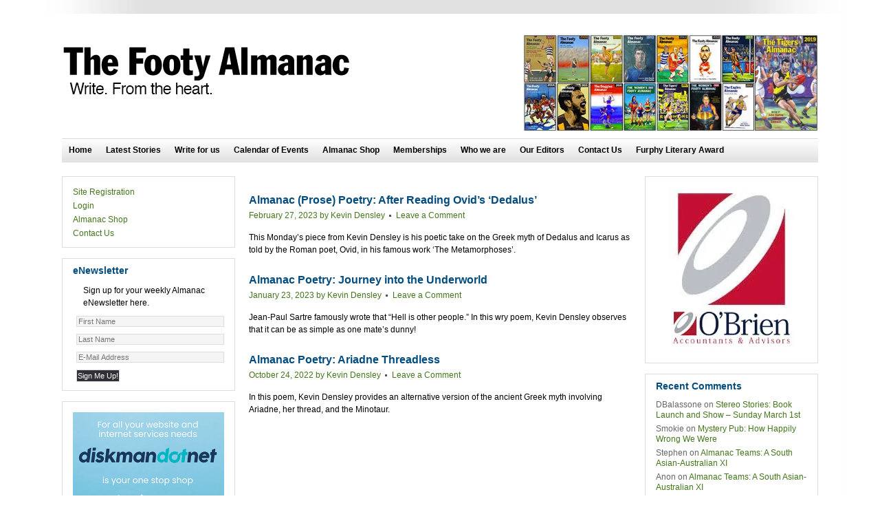

--- FILE ---
content_type: text/html; charset=UTF-8
request_url: https://www.footyalmanac.com.au/tag/greek-mythology/
body_size: 12876
content:
<!DOCTYPE html PUBLIC "-//W3C//DTD XHTML 1.0 Transitional//EN" "http://www.w3.org/TR/xhtml1/DTD/xhtml1-transitional.dtd">
<html xmlns="http://www.w3.org/1999/xhtml" lang="en-AU" xml:lang="en-AU">
<head profile="http://gmpg.org/xfn/11">
<meta http-equiv="Content-Type" content="text/html; charset=UTF-8" />
			<meta name="robots" content="noindex,noodp,noydir" />
		<meta name="viewport" content="width=device-width, initial-scale=1.0, maximum-scale=1.0"/><title>Greek Mythology</title>
<meta name='robots' content='max-image-preview:large' />
<link rel='dns-prefetch' href='//stats.wp.com' />
<link rel='preconnect' href='//i0.wp.com' />
<link rel='preconnect' href='//c0.wp.com' />
<link rel="alternate" type="application/rss+xml" title="The Footy Almanac &raquo; Feed" href="https://www.footyalmanac.com.au/feed/" />
<link rel="alternate" type="application/rss+xml" title="The Footy Almanac &raquo; Comments Feed" href="https://www.footyalmanac.com.au/comments/feed/" />
<link rel="alternate" type="application/rss+xml" title="The Footy Almanac &raquo; Greek Mythology Tag Feed" href="https://www.footyalmanac.com.au/tag/greek-mythology/feed/" />
<link rel="canonical" href="https://www.footyalmanac.com.au/tag/greek-mythology/" />
		<!-- This site uses the Google Analytics by MonsterInsights plugin v9.11.1 - Using Analytics tracking - https://www.monsterinsights.com/ -->
							<script src="//www.googletagmanager.com/gtag/js?id=G-EL4KZ3W49H"  data-cfasync="false" data-wpfc-render="false" type="text/javascript" async></script>
			<script data-cfasync="false" data-wpfc-render="false" type="text/javascript">
				var mi_version = '9.11.1';
				var mi_track_user = true;
				var mi_no_track_reason = '';
								var MonsterInsightsDefaultLocations = {"page_location":"https:\/\/www.footyalmanac.com.au\/tag\/greek-mythology\/"};
								if ( typeof MonsterInsightsPrivacyGuardFilter === 'function' ) {
					var MonsterInsightsLocations = (typeof MonsterInsightsExcludeQuery === 'object') ? MonsterInsightsPrivacyGuardFilter( MonsterInsightsExcludeQuery ) : MonsterInsightsPrivacyGuardFilter( MonsterInsightsDefaultLocations );
				} else {
					var MonsterInsightsLocations = (typeof MonsterInsightsExcludeQuery === 'object') ? MonsterInsightsExcludeQuery : MonsterInsightsDefaultLocations;
				}

								var disableStrs = [
										'ga-disable-G-EL4KZ3W49H',
									];

				/* Function to detect opted out users */
				function __gtagTrackerIsOptedOut() {
					for (var index = 0; index < disableStrs.length; index++) {
						if (document.cookie.indexOf(disableStrs[index] + '=true') > -1) {
							return true;
						}
					}

					return false;
				}

				/* Disable tracking if the opt-out cookie exists. */
				if (__gtagTrackerIsOptedOut()) {
					for (var index = 0; index < disableStrs.length; index++) {
						window[disableStrs[index]] = true;
					}
				}

				/* Opt-out function */
				function __gtagTrackerOptout() {
					for (var index = 0; index < disableStrs.length; index++) {
						document.cookie = disableStrs[index] + '=true; expires=Thu, 31 Dec 2099 23:59:59 UTC; path=/';
						window[disableStrs[index]] = true;
					}
				}

				if ('undefined' === typeof gaOptout) {
					function gaOptout() {
						__gtagTrackerOptout();
					}
				}
								window.dataLayer = window.dataLayer || [];

				window.MonsterInsightsDualTracker = {
					helpers: {},
					trackers: {},
				};
				if (mi_track_user) {
					function __gtagDataLayer() {
						dataLayer.push(arguments);
					}

					function __gtagTracker(type, name, parameters) {
						if (!parameters) {
							parameters = {};
						}

						if (parameters.send_to) {
							__gtagDataLayer.apply(null, arguments);
							return;
						}

						if (type === 'event') {
														parameters.send_to = monsterinsights_frontend.v4_id;
							var hookName = name;
							if (typeof parameters['event_category'] !== 'undefined') {
								hookName = parameters['event_category'] + ':' + name;
							}

							if (typeof MonsterInsightsDualTracker.trackers[hookName] !== 'undefined') {
								MonsterInsightsDualTracker.trackers[hookName](parameters);
							} else {
								__gtagDataLayer('event', name, parameters);
							}
							
						} else {
							__gtagDataLayer.apply(null, arguments);
						}
					}

					__gtagTracker('js', new Date());
					__gtagTracker('set', {
						'developer_id.dZGIzZG': true,
											});
					if ( MonsterInsightsLocations.page_location ) {
						__gtagTracker('set', MonsterInsightsLocations);
					}
										__gtagTracker('config', 'G-EL4KZ3W49H', {"forceSSL":"true","link_attribution":"true"} );
										window.gtag = __gtagTracker;										(function () {
						/* https://developers.google.com/analytics/devguides/collection/analyticsjs/ */
						/* ga and __gaTracker compatibility shim. */
						var noopfn = function () {
							return null;
						};
						var newtracker = function () {
							return new Tracker();
						};
						var Tracker = function () {
							return null;
						};
						var p = Tracker.prototype;
						p.get = noopfn;
						p.set = noopfn;
						p.send = function () {
							var args = Array.prototype.slice.call(arguments);
							args.unshift('send');
							__gaTracker.apply(null, args);
						};
						var __gaTracker = function () {
							var len = arguments.length;
							if (len === 0) {
								return;
							}
							var f = arguments[len - 1];
							if (typeof f !== 'object' || f === null || typeof f.hitCallback !== 'function') {
								if ('send' === arguments[0]) {
									var hitConverted, hitObject = false, action;
									if ('event' === arguments[1]) {
										if ('undefined' !== typeof arguments[3]) {
											hitObject = {
												'eventAction': arguments[3],
												'eventCategory': arguments[2],
												'eventLabel': arguments[4],
												'value': arguments[5] ? arguments[5] : 1,
											}
										}
									}
									if ('pageview' === arguments[1]) {
										if ('undefined' !== typeof arguments[2]) {
											hitObject = {
												'eventAction': 'page_view',
												'page_path': arguments[2],
											}
										}
									}
									if (typeof arguments[2] === 'object') {
										hitObject = arguments[2];
									}
									if (typeof arguments[5] === 'object') {
										Object.assign(hitObject, arguments[5]);
									}
									if ('undefined' !== typeof arguments[1].hitType) {
										hitObject = arguments[1];
										if ('pageview' === hitObject.hitType) {
											hitObject.eventAction = 'page_view';
										}
									}
									if (hitObject) {
										action = 'timing' === arguments[1].hitType ? 'timing_complete' : hitObject.eventAction;
										hitConverted = mapArgs(hitObject);
										__gtagTracker('event', action, hitConverted);
									}
								}
								return;
							}

							function mapArgs(args) {
								var arg, hit = {};
								var gaMap = {
									'eventCategory': 'event_category',
									'eventAction': 'event_action',
									'eventLabel': 'event_label',
									'eventValue': 'event_value',
									'nonInteraction': 'non_interaction',
									'timingCategory': 'event_category',
									'timingVar': 'name',
									'timingValue': 'value',
									'timingLabel': 'event_label',
									'page': 'page_path',
									'location': 'page_location',
									'title': 'page_title',
									'referrer' : 'page_referrer',
								};
								for (arg in args) {
																		if (!(!args.hasOwnProperty(arg) || !gaMap.hasOwnProperty(arg))) {
										hit[gaMap[arg]] = args[arg];
									} else {
										hit[arg] = args[arg];
									}
								}
								return hit;
							}

							try {
								f.hitCallback();
							} catch (ex) {
							}
						};
						__gaTracker.create = newtracker;
						__gaTracker.getByName = newtracker;
						__gaTracker.getAll = function () {
							return [];
						};
						__gaTracker.remove = noopfn;
						__gaTracker.loaded = true;
						window['__gaTracker'] = __gaTracker;
					})();
									} else {
										console.log("");
					(function () {
						function __gtagTracker() {
							return null;
						}

						window['__gtagTracker'] = __gtagTracker;
						window['gtag'] = __gtagTracker;
					})();
									}
			</script>
							<!-- / Google Analytics by MonsterInsights -->
		<style id='wp-img-auto-sizes-contain-inline-css' type='text/css'>
img:is([sizes=auto i],[sizes^="auto," i]){contain-intrinsic-size:3000px 1500px}
/*# sourceURL=wp-img-auto-sizes-contain-inline-css */
</style>
<link rel='stylesheet' id='footy-almanac-child-theme-css' href='https://www.footyalmanac.com.au/wp-content/themes/footyalmanac/style.css?ver=6.9' type='text/css' media='all' />
<style id='wp-emoji-styles-inline-css' type='text/css'>

	img.wp-smiley, img.emoji {
		display: inline !important;
		border: none !important;
		box-shadow: none !important;
		height: 1em !important;
		width: 1em !important;
		margin: 0 0.07em !important;
		vertical-align: -0.1em !important;
		background: none !important;
		padding: 0 !important;
	}
/*# sourceURL=wp-emoji-styles-inline-css */
</style>
<link rel='stylesheet' id='cpsh-shortcodes-css' href='https://www.footyalmanac.com.au/wp-content/plugins/column-shortcodes//assets/css/shortcodes.css?ver=1.0.1' type='text/css' media='all' />
<link rel='stylesheet' id='category-sticky-post-css' href='https://www.footyalmanac.com.au/wp-content/plugins/category-sticky-post/css/plugin.css?ver=6.9' type='text/css' media='all' />
<link rel='stylesheet' id='wp-biographia-bio-css' href='https://www.footyalmanac.com.au/wp-content/plugins/wp-biographia/public/css/wp-biographia.min.css?ver=6.9' type='text/css' media='all' />
<script type="text/javascript" src="https://c0.wp.com/c/6.9/wp-includes/js/jquery/jquery.min.js" id="jquery-core-js"></script>
<script type="text/javascript" src="https://c0.wp.com/c/6.9/wp-includes/js/jquery/jquery-migrate.min.js" id="jquery-migrate-js"></script>
<script type="text/javascript" src="https://www.footyalmanac.com.au/wp-content/plugins/wp-cart-for-digital-products/lib/jquery.external.lib.js?ver=6.9" id="jquery.external.lib.js-js"></script>
<script type="text/javascript" src="https://www.footyalmanac.com.au/wp-content/plugins/wp-cart-for-digital-products/lib/jquery.lightbox-0.5.pack.js?ver=6.9" id="jquery.lightbox-js"></script>
<script type="text/javascript" src="https://www.footyalmanac.com.au/wp-content/plugins/wp-cart-for-digital-products/lib/jquery.tools18.min.js?ver=6.9" id="jquery.tools-js"></script>
<script type="text/javascript" src="https://www.footyalmanac.com.au/wp-content/plugins/google-analytics-for-wordpress/assets/js/frontend-gtag.min.js?ver=9.11.1" id="monsterinsights-frontend-script-js" async="async" data-wp-strategy="async"></script>
<script data-cfasync="false" data-wpfc-render="false" type="text/javascript" id='monsterinsights-frontend-script-js-extra'>/* <![CDATA[ */
var monsterinsights_frontend = {"js_events_tracking":"true","download_extensions":"doc,pdf,ppt,zip,xls,docx,pptx,xlsx","inbound_paths":"[{\"path\":\"\\\/go\\\/\",\"label\":\"affiliate\"},{\"path\":\"\\\/recommend\\\/\",\"label\":\"affiliate\"}]","home_url":"https:\/\/www.footyalmanac.com.au","hash_tracking":"false","v4_id":"G-EL4KZ3W49H"};/* ]]> */
</script>
<link rel="https://api.w.org/" href="https://www.footyalmanac.com.au/wp-json/" /><link rel="alternate" title="JSON" type="application/json" href="https://www.footyalmanac.com.au/wp-json/wp/v2/tags/37977" /><link rel="EditURI" type="application/rsd+xml" title="RSD" href="https://www.footyalmanac.com.au/xmlrpc.php?rsd" />
<style type="text/css">
	.addw2p {
		list-style-type: none;
		list-style-image: none;
	}
</style>
<link type="text/css" rel="stylesheet" href="https://www.footyalmanac.com.au/wp-content/plugins/wp-cart-for-digital-products/wp_eStore_style.css" />
<link type="text/css" rel="stylesheet" href="https://www.footyalmanac.com.au/wp-content/plugins/wp-cart-for-digital-products/wp_eStore_custom_style.css" />
<script type="text/javascript">
	JS_WP_ESTORE_CURRENCY_SYMBOL = "$";
	JS_WP_ESTORE_VARIATION_ADD_STRING = "+";
	JS_WP_ESTORE_VARIATION_THOUSAND_SEPERATOR = ",";
	JS_WP_ESTORE_MINIMUM_PRICE_YOU_CAN_ENTER = "The minimum amount you can specify is ";
	</script><script type="text/javascript" src="https://www.footyalmanac.com.au/wp-content/plugins/wp-cart-for-digital-products/lib/eStore_read_form.js"></script>	<style>img#wpstats{display:none}</style>
		<link rel="icon" href="https://www.footyalmanac.com.au/wp-content/themes/footyalmanac/images/favicon.ico" />
<!-- Google tag (gtag.js) -->
<script async src="https://www.googletagmanager.com/gtag/js?id=G-3ML5WLXZJY"></script>
<script>
  window.dataLayer = window.dataLayer || [];
  function gtag(){dataLayer.push(arguments);}
  gtag('js', new Date());

  gtag('config', 'G-3ML5WLXZJY');
</script><style type="text/css">.recentcomments a{display:inline !important;padding:0 !important;margin:0 !important;}</style></head>
<body class="archive tag tag-greek-mythology tag-37977 wp-theme-genesis wp-child-theme-footyalmanac header-image sidebar-content-sidebar"><div id="wrap"><div id="header"><div class="wrap"><div id="title-area"><p id="title"><a href="https://www.footyalmanac.com.au/">The Footy Almanac</a></p><p id="description">Write. From the Heart.</p></div><div class="widget-area header-widget-area"><div id="text-5" class="widget widget_text"><div class="widget-wrap">			<div class="textwidget"><p><a href="https://www.footyalmanac.com.au/almanac-shop/buy-an-almanac/"><img fetchpriority="high" decoding="async" width="586" height="192" data-recalc-dims="1" class="aligncenter wp-image-178149 size-full" src="https://i0.wp.com/www.footyalmanac.com.au/wp-content/uploads/footylalmanac2020-header.jpg?w=400&#038;ssl=1" alt="" srcset="https://i0.wp.com/www.footyalmanac.com.au/wp-content/uploads/footylalmanac2020-header.jpg?w=586&amp;ssl=1 586w, https://i0.wp.com/www.footyalmanac.com.au/wp-content/uploads/footylalmanac2020-header.jpg?resize=300%2C98&amp;ssl=1 300w, https://i0.wp.com/www.footyalmanac.com.au/wp-content/uploads/footylalmanac2020-header.jpg?resize=150%2C49&amp;ssl=1 150w" sizes="(max-width: 586px) 100vw, 586px" /></a></p>
</div>
		</div></div>
</div></div></div><div id="nav"><div class="wrap"><ul id="menu-main-menu" class="menu genesis-nav-menu menu-primary js-superfish"><li id="menu-item-44248" class="menu-item menu-item-type-custom menu-item-object-custom menu-item-home menu-item-44248"><a href="https://www.footyalmanac.com.au/">Home</a></li>
<li id="menu-item-162021" class="menu-item menu-item-type-post_type menu-item-object-page menu-item-162021"><a href="https://www.footyalmanac.com.au/latest-stories/">Latest Stories</a></li>
<li id="menu-item-27150" class="menu-item menu-item-type-post_type menu-item-object-page menu-item-27150"><a href="https://www.footyalmanac.com.au/write-for-us/">Write for us</a></li>
<li id="menu-item-27147" class="menu-item menu-item-type-post_type menu-item-object-page menu-item-27147"><a href="https://www.footyalmanac.com.au/calendar-of-events/">Calendar of Events</a></li>
<li id="menu-item-97973" class="menu-item menu-item-type-post_type menu-item-object-page menu-item-97973"><a href="https://www.footyalmanac.com.au/almanac-shop/">Almanac Shop</a></li>
<li id="menu-item-69633" class="menu-item menu-item-type-post_type menu-item-object-page menu-item-69633"><a href="https://www.footyalmanac.com.au/memberships/">Memberships</a></li>
<li id="menu-item-82224" class="menu-item menu-item-type-post_type menu-item-object-page menu-item-82224"><a href="https://www.footyalmanac.com.au/about-us/">Who we are</a></li>
<li id="menu-item-191510" class="menu-item menu-item-type-post_type menu-item-object-page menu-item-191510"><a href="https://www.footyalmanac.com.au/our-editors/">Our Editors</a></li>
<li id="menu-item-43917" class="menu-item menu-item-type-post_type menu-item-object-page menu-item-43917"><a href="https://www.footyalmanac.com.au/contact-us/">Contact Us</a></li>
<li id="menu-item-241143" class="menu-item menu-item-type-taxonomy menu-item-object-category menu-item-241143"><a href="https://www.footyalmanac.com.au/category/not-just-sport/almanac-literary/furphy-literary-award/">Furphy Literary Award</a></li>
</ul></div></div><div id="inner"><div id="content-sidebar-wrap"><div id="content" class="hfeed"><div class="post-230183 post type-post status-publish format-standard has-post-thumbnail hentry category-poetry category-kevin-densley tag-bruegel-the-elder tag-dedalus-and-icarus-story tag-greek-mythology tag-ovid tag-roman-mythology entry"><h2 class="entry-title"><a class="entry-title-link" rel="bookmark" href="https://www.footyalmanac.com.au/almanac-prose-poetry-after-reading-ovids-dedalus/">Almanac (Prose) Poetry: After Reading Ovid&#8217;s &#8216;Dedalus&#8217;</a></h2>
<div class="post-info"><span class="date published time" title="2023-02-27T08:45:55+11:00">February 27, 2023</span>  by <span class="author vcard"><span class="fn"><a href="https://www.footyalmanac.com.au/author/kd/" rel="author">Kevin Densley</a></span></span> <span class="post-comments"><a href="https://www.footyalmanac.com.au/almanac-prose-poetry-after-reading-ovids-dedalus/#respond">Leave a Comment</a></span> </div><div class="entry-content"><p>This Monday&#8217;s piece from Kevin Densley is his poetic take on the Greek myth of Dedalus and Icarus as told by the Roman poet, Ovid, in his famous work &#8216;The Metamorphoses&#8217;.</p>
</div></div><div class="post-229296 post type-post status-publish format-standard has-post-thumbnail hentry category-poetry category-kevin-densley tag-dunnies tag-friends tag-greek-mythology tag-styx entry"><h2 class="entry-title"><a class="entry-title-link" rel="bookmark" href="https://www.footyalmanac.com.au/almanac-poetry-journey-into-the-underworld/">Almanac Poetry: Journey into the Underworld</a></h2>
<div class="post-info"><span class="date published time" title="2023-01-23T08:58:41+11:00">January 23, 2023</span>  by <span class="author vcard"><span class="fn"><a href="https://www.footyalmanac.com.au/author/kd/" rel="author">Kevin Densley</a></span></span> <span class="post-comments"><a href="https://www.footyalmanac.com.au/almanac-poetry-journey-into-the-underworld/#respond">Leave a Comment</a></span> </div><div class="entry-content"><p>Jean-Paul Sartre famously wrote that &#8220;Hell is other people.&#8221; In this wry poem, Kevin Densley observes that it can be as simple as one mate&#8217;s dunny!</p>
</div></div><div class="post-226005 post type-post status-publish format-standard has-post-thumbnail hentry category-poetry category-kevin-densley tag-ariadne tag-greek-mythology tag-minotaur tag-thread entry"><h2 class="entry-title"><a class="entry-title-link" rel="bookmark" href="https://www.footyalmanac.com.au/almanac-poetry-ariadne-threadless/">Almanac Poetry: Ariadne Threadless</a></h2>
<div class="post-info"><span class="date published time" title="2022-10-24T08:47:16+11:00">October 24, 2022</span>  by <span class="author vcard"><span class="fn"><a href="https://www.footyalmanac.com.au/author/kd/" rel="author">Kevin Densley</a></span></span> <span class="post-comments"><a href="https://www.footyalmanac.com.au/almanac-poetry-ariadne-threadless/#respond">Leave a Comment</a></span> </div><div class="entry-content"><p>In this poem, Kevin Densley provides an alternative version of the ancient Greek myth involving Ariadne, her thread, and the Minotaur.</p>
</div></div></div><div id="sidebar" class="sidebar widget-area"><div id="text-37" class="widget widget_text"><div class="widget-wrap">			<div class="textwidget"></br><a href="https://www.obbc.com.au/" target="_blank"><img data-recalc-dims="1" class="aligncenter" src="https://i0.wp.com/www.footyalmanac.com.au/wp-content/uploads/obrien.jpg?w=200&#038;ssl=1" alt=""  /></a></div>
		</div></div>
<div id="recent-comments-2" class="widget widget_recent_comments"><div class="widget-wrap"><h4 class="widget-title widgettitle">Recent Comments</h4>
<ul id="recentcomments"><li class="recentcomments"><span class="comment-author-link">DBalassone</span> on <a href="https://www.footyalmanac.com.au/stereo-stories-book-launch-and-show-sunday-march-1st/#comment-1389756">Stereo Stories: Book Launch and Show &#8211; Sunday March 1st</a></li><li class="recentcomments"><span class="comment-author-link">Smokie</span> on <a href="https://www.footyalmanac.com.au/mystery-pub-how-happily-wrong-we-were/#comment-1389755">Mystery Pub: How Happily Wrong We Were</a></li><li class="recentcomments"><span class="comment-author-link">Stephen</span> on <a href="https://www.footyalmanac.com.au/almanac-teams-a-south-asian-australian-xi/#comment-1389754">Almanac Teams: A South Asian-Australian XI</a></li><li class="recentcomments"><span class="comment-author-link">Anon</span> on <a href="https://www.footyalmanac.com.au/almanac-teams-a-south-asian-australian-xi/#comment-1389753">Almanac Teams: A South Asian-Australian XI</a></li><li class="recentcomments"><span class="comment-author-link">roger lowrey</span> on <a href="https://www.footyalmanac.com.au/stereo-stories-book-launch-and-show-sunday-march-1st/#comment-1389752">Stereo Stories: Book Launch and Show &#8211; Sunday March 1st</a></li><li class="recentcomments"><span class="comment-author-link">DBalassone</span> on <a href="https://www.footyalmanac.com.au/almanac-teams-a-south-asian-australian-xi/#comment-1389751">Almanac Teams: A South Asian-Australian XI</a></li><li class="recentcomments"><span class="comment-author-link">Peter Crossing</span> on <a href="https://www.footyalmanac.com.au/mystery-pub-how-happily-wrong-we-were/#comment-1389750">Mystery Pub: How Happily Wrong We Were</a></li><li class="recentcomments"><span class="comment-author-link">Emma</span> on <a href="https://www.footyalmanac.com.au/book-review-the-furphy-anthology-2025/#comment-1389748">Book Review: &#8216;The Furphy Anthology 2025&#8217; (reviewed by Antonella Townsend)</a></li><li class="recentcomments"><span class="comment-author-link">Citrus Bob UTBER</span> on <a href="https://www.footyalmanac.com.au/almanac-footy-geelong-2026-season-preview/#comment-1389747">Almanac Footy: Geelong 2026 season preview</a></li><li class="recentcomments"><span class="comment-author-link">Dave Goodwin</span> on <a href="https://www.footyalmanac.com.au/almanac-boxing-diamond-in-the-dust-heap-episode-5/#comment-1389746">Almanac Boxing &#8211; ‘Diamond in the Dust Heap’, Episode 5: Champion of Queensland</a></li></ul></div></div>
<div id="text-39" class="widget widget_text"><div class="widget-wrap">			<div class="textwidget"></br><a href="http://www.qtrbck.com.au" target="_blank"><img data-recalc-dims="1" class="aligncenter size-full wp-image-124537" src="https://i0.wp.com/www.footyalmanac.com.au/wp-content/uploads/qtr-back.png?resize=200%2C159&#038;ssl=1" alt="" width="200" height="159" /></a></div>
		</div></div>
<div id="text-50" class="widget widget_text"><div class="widget-wrap">			<div class="textwidget"><div style="margin-top: 20px;"><a href="http://www.thinkagri.com.au/" target="_blank" rel="noopener"><img loading="lazy" decoding="async" data-recalc-dims="1" class="aligncenter wp-image-145005" src="https://i0.wp.com/www.footyalmanac.com.au/wp-content/uploads/Think-Agri-logo.jpg?resize=135%2C137" alt="" width="135" height="137" srcset="https://i0.wp.com/www.footyalmanac.com.au/wp-content/uploads/Think-Agri-logo.jpg?w=200&amp;ssl=1 200w, https://i0.wp.com/www.footyalmanac.com.au/wp-content/uploads/Think-Agri-logo.jpg?resize=147%2C150&amp;ssl=1 147w" sizes="auto, (max-width: 135px) 100vw, 135px" /></a></div>
</div>
		</div></div>
<div id="text-47" class="widget widget_text"><div class="widget-wrap">			<div class="textwidget"><div style="margin-top: 20px;"><a href="https://www.footyalmanac.com.au/play-on-book/" target="_blank" rel="noopener"><img loading="lazy" decoding="async" data-recalc-dims="1" class="aligncenter size-full wp-image-144437" src="https://i0.wp.com/www.footyalmanac.com.au/wp-content/uploads/Play-On-front-cover-final-1.jpg?resize=200%2C200&#038;ssl=1" alt="" width="200" height="200" border="0" /></a></div>
<div>         <a href="https://www.footyalmanac.com.au/play-on-book/">Read more (and order) here.</a></div>
</div>
		</div></div>
<div id="text-4" class="widget widget_text"><div class="widget-wrap"><h4 class="widget-title widgettitle">Facebook and Twitter</h4>
			<div class="textwidget"><style type="text/css">
.center {
	text-align: center;
}
</style>
<body class="center">

</br><a href="https://www.facebook.com/TheFootyAlmanac" target="_blank"><img data-recalc-dims="1" class="aligncenter size-full wp-image-43291" title="Follow The Footy Almanac on Facebook" src="https://i0.wp.com/footyalmanac.com.au/wp-content/uploads/followusfacebook.jpg?resize=181%2C95&#038;ssl=1" alt="" width="181" height="95" /></a>

<a href="https://twitter.com/thefootyalmanac" target="_blank"><img data-recalc-dims="1" class="aligncenter size-full wp-image-43290" title="Follow The Footy Almanac on Twitter" src="https://i0.wp.com/footyalmanac.com.au/wp-content/uploads/followustwitter.jpg?resize=181%2C95&#038;ssl=1" alt="" width="181" height="95" /></a></div>
		</div></div>
<div id="archives-2" class="widget widget_archive"><div class="widget-wrap"><h4 class="widget-title widgettitle">Archives</h4>
		<label class="screen-reader-text" for="archives-dropdown-2">Archives</label>
		<select id="archives-dropdown-2" name="archive-dropdown">
			
			<option value="">Select Month</option>
				<option value='https://www.footyalmanac.com.au/2026/01/'> January 2026 </option>
	<option value='https://www.footyalmanac.com.au/2025/12/'> December 2025 </option>
	<option value='https://www.footyalmanac.com.au/2025/11/'> November 2025 </option>
	<option value='https://www.footyalmanac.com.au/2025/10/'> October 2025 </option>
	<option value='https://www.footyalmanac.com.au/2025/09/'> September 2025 </option>
	<option value='https://www.footyalmanac.com.au/2025/08/'> August 2025 </option>
	<option value='https://www.footyalmanac.com.au/2025/07/'> July 2025 </option>
	<option value='https://www.footyalmanac.com.au/2025/06/'> June 2025 </option>
	<option value='https://www.footyalmanac.com.au/2025/05/'> May 2025 </option>
	<option value='https://www.footyalmanac.com.au/2025/04/'> April 2025 </option>
	<option value='https://www.footyalmanac.com.au/2025/03/'> March 2025 </option>
	<option value='https://www.footyalmanac.com.au/2025/02/'> February 2025 </option>
	<option value='https://www.footyalmanac.com.au/2025/01/'> January 2025 </option>
	<option value='https://www.footyalmanac.com.au/2024/12/'> December 2024 </option>
	<option value='https://www.footyalmanac.com.au/2024/11/'> November 2024 </option>
	<option value='https://www.footyalmanac.com.au/2024/10/'> October 2024 </option>
	<option value='https://www.footyalmanac.com.au/2024/09/'> September 2024 </option>
	<option value='https://www.footyalmanac.com.au/2024/08/'> August 2024 </option>
	<option value='https://www.footyalmanac.com.au/2024/07/'> July 2024 </option>
	<option value='https://www.footyalmanac.com.au/2024/06/'> June 2024 </option>
	<option value='https://www.footyalmanac.com.au/2024/05/'> May 2024 </option>
	<option value='https://www.footyalmanac.com.au/2024/04/'> April 2024 </option>
	<option value='https://www.footyalmanac.com.au/2024/03/'> March 2024 </option>
	<option value='https://www.footyalmanac.com.au/2024/02/'> February 2024 </option>
	<option value='https://www.footyalmanac.com.au/2024/01/'> January 2024 </option>
	<option value='https://www.footyalmanac.com.au/2023/12/'> December 2023 </option>
	<option value='https://www.footyalmanac.com.au/2023/11/'> November 2023 </option>
	<option value='https://www.footyalmanac.com.au/2023/10/'> October 2023 </option>
	<option value='https://www.footyalmanac.com.au/2023/09/'> September 2023 </option>
	<option value='https://www.footyalmanac.com.au/2023/08/'> August 2023 </option>
	<option value='https://www.footyalmanac.com.au/2023/07/'> July 2023 </option>
	<option value='https://www.footyalmanac.com.au/2023/06/'> June 2023 </option>
	<option value='https://www.footyalmanac.com.au/2023/05/'> May 2023 </option>
	<option value='https://www.footyalmanac.com.au/2023/04/'> April 2023 </option>
	<option value='https://www.footyalmanac.com.au/2023/03/'> March 2023 </option>
	<option value='https://www.footyalmanac.com.au/2023/02/'> February 2023 </option>
	<option value='https://www.footyalmanac.com.au/2023/01/'> January 2023 </option>
	<option value='https://www.footyalmanac.com.au/2022/12/'> December 2022 </option>
	<option value='https://www.footyalmanac.com.au/2022/11/'> November 2022 </option>
	<option value='https://www.footyalmanac.com.au/2022/10/'> October 2022 </option>
	<option value='https://www.footyalmanac.com.au/2022/09/'> September 2022 </option>
	<option value='https://www.footyalmanac.com.au/2022/08/'> August 2022 </option>
	<option value='https://www.footyalmanac.com.au/2022/07/'> July 2022 </option>
	<option value='https://www.footyalmanac.com.au/2022/06/'> June 2022 </option>
	<option value='https://www.footyalmanac.com.au/2022/05/'> May 2022 </option>
	<option value='https://www.footyalmanac.com.au/2022/04/'> April 2022 </option>
	<option value='https://www.footyalmanac.com.au/2022/03/'> March 2022 </option>
	<option value='https://www.footyalmanac.com.au/2022/02/'> February 2022 </option>
	<option value='https://www.footyalmanac.com.au/2022/01/'> January 2022 </option>
	<option value='https://www.footyalmanac.com.au/2021/12/'> December 2021 </option>
	<option value='https://www.footyalmanac.com.au/2021/11/'> November 2021 </option>
	<option value='https://www.footyalmanac.com.au/2021/10/'> October 2021 </option>
	<option value='https://www.footyalmanac.com.au/2021/09/'> September 2021 </option>
	<option value='https://www.footyalmanac.com.au/2021/08/'> August 2021 </option>
	<option value='https://www.footyalmanac.com.au/2021/07/'> July 2021 </option>
	<option value='https://www.footyalmanac.com.au/2021/06/'> June 2021 </option>
	<option value='https://www.footyalmanac.com.au/2021/05/'> May 2021 </option>
	<option value='https://www.footyalmanac.com.au/2021/04/'> April 2021 </option>
	<option value='https://www.footyalmanac.com.au/2021/03/'> March 2021 </option>
	<option value='https://www.footyalmanac.com.au/2021/02/'> February 2021 </option>
	<option value='https://www.footyalmanac.com.au/2021/01/'> January 2021 </option>
	<option value='https://www.footyalmanac.com.au/2020/12/'> December 2020 </option>
	<option value='https://www.footyalmanac.com.au/2020/11/'> November 2020 </option>
	<option value='https://www.footyalmanac.com.au/2020/10/'> October 2020 </option>
	<option value='https://www.footyalmanac.com.au/2020/09/'> September 2020 </option>
	<option value='https://www.footyalmanac.com.au/2020/08/'> August 2020 </option>
	<option value='https://www.footyalmanac.com.au/2020/07/'> July 2020 </option>
	<option value='https://www.footyalmanac.com.au/2020/06/'> June 2020 </option>
	<option value='https://www.footyalmanac.com.au/2020/05/'> May 2020 </option>
	<option value='https://www.footyalmanac.com.au/2020/04/'> April 2020 </option>
	<option value='https://www.footyalmanac.com.au/2020/03/'> March 2020 </option>
	<option value='https://www.footyalmanac.com.au/2020/02/'> February 2020 </option>
	<option value='https://www.footyalmanac.com.au/2020/01/'> January 2020 </option>
	<option value='https://www.footyalmanac.com.au/2019/12/'> December 2019 </option>
	<option value='https://www.footyalmanac.com.au/2019/11/'> November 2019 </option>
	<option value='https://www.footyalmanac.com.au/2019/10/'> October 2019 </option>
	<option value='https://www.footyalmanac.com.au/2019/09/'> September 2019 </option>
	<option value='https://www.footyalmanac.com.au/2019/08/'> August 2019 </option>
	<option value='https://www.footyalmanac.com.au/2019/07/'> July 2019 </option>
	<option value='https://www.footyalmanac.com.au/2019/06/'> June 2019 </option>
	<option value='https://www.footyalmanac.com.au/2019/05/'> May 2019 </option>
	<option value='https://www.footyalmanac.com.au/2019/04/'> April 2019 </option>
	<option value='https://www.footyalmanac.com.au/2019/03/'> March 2019 </option>
	<option value='https://www.footyalmanac.com.au/2019/02/'> February 2019 </option>
	<option value='https://www.footyalmanac.com.au/2019/01/'> January 2019 </option>
	<option value='https://www.footyalmanac.com.au/2018/12/'> December 2018 </option>
	<option value='https://www.footyalmanac.com.au/2018/11/'> November 2018 </option>
	<option value='https://www.footyalmanac.com.au/2018/10/'> October 2018 </option>
	<option value='https://www.footyalmanac.com.au/2018/09/'> September 2018 </option>
	<option value='https://www.footyalmanac.com.au/2018/08/'> August 2018 </option>
	<option value='https://www.footyalmanac.com.au/2018/07/'> July 2018 </option>
	<option value='https://www.footyalmanac.com.au/2018/06/'> June 2018 </option>
	<option value='https://www.footyalmanac.com.au/2018/05/'> May 2018 </option>
	<option value='https://www.footyalmanac.com.au/2018/04/'> April 2018 </option>
	<option value='https://www.footyalmanac.com.au/2018/03/'> March 2018 </option>
	<option value='https://www.footyalmanac.com.au/2018/02/'> February 2018 </option>
	<option value='https://www.footyalmanac.com.au/2018/01/'> January 2018 </option>
	<option value='https://www.footyalmanac.com.au/2017/12/'> December 2017 </option>
	<option value='https://www.footyalmanac.com.au/2017/11/'> November 2017 </option>
	<option value='https://www.footyalmanac.com.au/2017/10/'> October 2017 </option>
	<option value='https://www.footyalmanac.com.au/2017/09/'> September 2017 </option>
	<option value='https://www.footyalmanac.com.au/2017/08/'> August 2017 </option>
	<option value='https://www.footyalmanac.com.au/2017/07/'> July 2017 </option>
	<option value='https://www.footyalmanac.com.au/2017/06/'> June 2017 </option>
	<option value='https://www.footyalmanac.com.au/2017/05/'> May 2017 </option>
	<option value='https://www.footyalmanac.com.au/2017/04/'> April 2017 </option>
	<option value='https://www.footyalmanac.com.au/2017/03/'> March 2017 </option>
	<option value='https://www.footyalmanac.com.au/2017/02/'> February 2017 </option>
	<option value='https://www.footyalmanac.com.au/2017/01/'> January 2017 </option>
	<option value='https://www.footyalmanac.com.au/2016/12/'> December 2016 </option>
	<option value='https://www.footyalmanac.com.au/2016/11/'> November 2016 </option>
	<option value='https://www.footyalmanac.com.au/2016/10/'> October 2016 </option>
	<option value='https://www.footyalmanac.com.au/2016/09/'> September 2016 </option>
	<option value='https://www.footyalmanac.com.au/2016/08/'> August 2016 </option>
	<option value='https://www.footyalmanac.com.au/2016/07/'> July 2016 </option>
	<option value='https://www.footyalmanac.com.au/2016/06/'> June 2016 </option>
	<option value='https://www.footyalmanac.com.au/2016/05/'> May 2016 </option>
	<option value='https://www.footyalmanac.com.au/2016/04/'> April 2016 </option>
	<option value='https://www.footyalmanac.com.au/2016/03/'> March 2016 </option>
	<option value='https://www.footyalmanac.com.au/2016/02/'> February 2016 </option>
	<option value='https://www.footyalmanac.com.au/2016/01/'> January 2016 </option>
	<option value='https://www.footyalmanac.com.au/2015/12/'> December 2015 </option>
	<option value='https://www.footyalmanac.com.au/2015/11/'> November 2015 </option>
	<option value='https://www.footyalmanac.com.au/2015/10/'> October 2015 </option>
	<option value='https://www.footyalmanac.com.au/2015/09/'> September 2015 </option>
	<option value='https://www.footyalmanac.com.au/2015/08/'> August 2015 </option>
	<option value='https://www.footyalmanac.com.au/2015/07/'> July 2015 </option>
	<option value='https://www.footyalmanac.com.au/2015/06/'> June 2015 </option>
	<option value='https://www.footyalmanac.com.au/2015/05/'> May 2015 </option>
	<option value='https://www.footyalmanac.com.au/2015/04/'> April 2015 </option>
	<option value='https://www.footyalmanac.com.au/2015/03/'> March 2015 </option>
	<option value='https://www.footyalmanac.com.au/2015/02/'> February 2015 </option>
	<option value='https://www.footyalmanac.com.au/2015/01/'> January 2015 </option>
	<option value='https://www.footyalmanac.com.au/2014/12/'> December 2014 </option>
	<option value='https://www.footyalmanac.com.au/2014/11/'> November 2014 </option>
	<option value='https://www.footyalmanac.com.au/2014/10/'> October 2014 </option>
	<option value='https://www.footyalmanac.com.au/2014/09/'> September 2014 </option>
	<option value='https://www.footyalmanac.com.au/2014/08/'> August 2014 </option>
	<option value='https://www.footyalmanac.com.au/2014/07/'> July 2014 </option>
	<option value='https://www.footyalmanac.com.au/2014/06/'> June 2014 </option>
	<option value='https://www.footyalmanac.com.au/2014/05/'> May 2014 </option>
	<option value='https://www.footyalmanac.com.au/2014/04/'> April 2014 </option>
	<option value='https://www.footyalmanac.com.au/2014/03/'> March 2014 </option>
	<option value='https://www.footyalmanac.com.au/2014/02/'> February 2014 </option>
	<option value='https://www.footyalmanac.com.au/2014/01/'> January 2014 </option>
	<option value='https://www.footyalmanac.com.au/2013/12/'> December 2013 </option>
	<option value='https://www.footyalmanac.com.au/2013/11/'> November 2013 </option>
	<option value='https://www.footyalmanac.com.au/2013/10/'> October 2013 </option>
	<option value='https://www.footyalmanac.com.au/2013/09/'> September 2013 </option>
	<option value='https://www.footyalmanac.com.au/2013/08/'> August 2013 </option>
	<option value='https://www.footyalmanac.com.au/2013/07/'> July 2013 </option>
	<option value='https://www.footyalmanac.com.au/2013/06/'> June 2013 </option>
	<option value='https://www.footyalmanac.com.au/2013/05/'> May 2013 </option>
	<option value='https://www.footyalmanac.com.au/2013/04/'> April 2013 </option>
	<option value='https://www.footyalmanac.com.au/2013/03/'> March 2013 </option>
	<option value='https://www.footyalmanac.com.au/2013/02/'> February 2013 </option>
	<option value='https://www.footyalmanac.com.au/2013/01/'> January 2013 </option>
	<option value='https://www.footyalmanac.com.au/2012/12/'> December 2012 </option>
	<option value='https://www.footyalmanac.com.au/2012/11/'> November 2012 </option>
	<option value='https://www.footyalmanac.com.au/2012/10/'> October 2012 </option>
	<option value='https://www.footyalmanac.com.au/2012/09/'> September 2012 </option>
	<option value='https://www.footyalmanac.com.au/2012/08/'> August 2012 </option>
	<option value='https://www.footyalmanac.com.au/2012/07/'> July 2012 </option>
	<option value='https://www.footyalmanac.com.au/2012/06/'> June 2012 </option>
	<option value='https://www.footyalmanac.com.au/2012/05/'> May 2012 </option>
	<option value='https://www.footyalmanac.com.au/2012/04/'> April 2012 </option>
	<option value='https://www.footyalmanac.com.au/2012/03/'> March 2012 </option>
	<option value='https://www.footyalmanac.com.au/2012/02/'> February 2012 </option>
	<option value='https://www.footyalmanac.com.au/2012/01/'> January 2012 </option>
	<option value='https://www.footyalmanac.com.au/2011/12/'> December 2011 </option>
	<option value='https://www.footyalmanac.com.au/2011/11/'> November 2011 </option>
	<option value='https://www.footyalmanac.com.au/2011/10/'> October 2011 </option>
	<option value='https://www.footyalmanac.com.au/2011/09/'> September 2011 </option>
	<option value='https://www.footyalmanac.com.au/2011/08/'> August 2011 </option>
	<option value='https://www.footyalmanac.com.au/2011/07/'> July 2011 </option>
	<option value='https://www.footyalmanac.com.au/2011/06/'> June 2011 </option>
	<option value='https://www.footyalmanac.com.au/2011/05/'> May 2011 </option>
	<option value='https://www.footyalmanac.com.au/2011/04/'> April 2011 </option>
	<option value='https://www.footyalmanac.com.au/2011/03/'> March 2011 </option>
	<option value='https://www.footyalmanac.com.au/2011/02/'> February 2011 </option>
	<option value='https://www.footyalmanac.com.au/2011/01/'> January 2011 </option>
	<option value='https://www.footyalmanac.com.au/2010/12/'> December 2010 </option>
	<option value='https://www.footyalmanac.com.au/2010/11/'> November 2010 </option>
	<option value='https://www.footyalmanac.com.au/2010/10/'> October 2010 </option>
	<option value='https://www.footyalmanac.com.au/2010/09/'> September 2010 </option>
	<option value='https://www.footyalmanac.com.au/2010/08/'> August 2010 </option>
	<option value='https://www.footyalmanac.com.au/2010/07/'> July 2010 </option>
	<option value='https://www.footyalmanac.com.au/2010/06/'> June 2010 </option>
	<option value='https://www.footyalmanac.com.au/2010/05/'> May 2010 </option>
	<option value='https://www.footyalmanac.com.au/2010/04/'> April 2010 </option>
	<option value='https://www.footyalmanac.com.au/2010/03/'> March 2010 </option>
	<option value='https://www.footyalmanac.com.au/2010/02/'> February 2010 </option>
	<option value='https://www.footyalmanac.com.au/2010/01/'> January 2010 </option>
	<option value='https://www.footyalmanac.com.au/2009/12/'> December 2009 </option>
	<option value='https://www.footyalmanac.com.au/2009/11/'> November 2009 </option>
	<option value='https://www.footyalmanac.com.au/2009/10/'> October 2009 </option>
	<option value='https://www.footyalmanac.com.au/2009/09/'> September 2009 </option>
	<option value='https://www.footyalmanac.com.au/2009/08/'> August 2009 </option>
	<option value='https://www.footyalmanac.com.au/2009/07/'> July 2009 </option>
	<option value='https://www.footyalmanac.com.au/2009/06/'> June 2009 </option>
	<option value='https://www.footyalmanac.com.au/2009/05/'> May 2009 </option>
	<option value='https://www.footyalmanac.com.au/2009/04/'> April 2009 </option>
	<option value='https://www.footyalmanac.com.au/2009/03/'> March 2009 </option>

		</select>

			<script type="text/javascript">
/* <![CDATA[ */

( ( dropdownId ) => {
	const dropdown = document.getElementById( dropdownId );
	function onSelectChange() {
		setTimeout( () => {
			if ( 'escape' === dropdown.dataset.lastkey ) {
				return;
			}
			if ( dropdown.value ) {
				document.location.href = dropdown.value;
			}
		}, 250 );
	}
	function onKeyUp( event ) {
		if ( 'Escape' === event.key ) {
			dropdown.dataset.lastkey = 'escape';
		} else {
			delete dropdown.dataset.lastkey;
		}
	}
	function onClick() {
		delete dropdown.dataset.lastkey;
	}
	dropdown.addEventListener( 'keyup', onKeyUp );
	dropdown.addEventListener( 'click', onClick );
	dropdown.addEventListener( 'change', onSelectChange );
})( "archives-dropdown-2" );

//# sourceURL=WP_Widget_Archives%3A%3Awidget
/* ]]> */
</script>
</div></div>
</div></div><div id="sidebar-alt" class="sidebar widget-area"><div id="text-6" class="widget widget_text"><div class="widget-wrap">			<div class="textwidget"></br><ul>
<li><a href="https://www.footyalmanac.com.au//wp-login.php?action=register " alt="Site Registration">Site Registration</a></li>
<li><a href="https://www.footyalmanac.com.au/wp-admin" alt="Log in">Login</a></li>
<li><a href="https://www.footyalmanac.com.au/almanac-shop/" alt="Almanac Shop">Almanac Shop</a></li>
<li><a href="https://www.footyalmanac.com.au/contact-us/" alt=Contact Us">Contact Us</a></li>
</ul></div>
		</div></div>
<div id="enews-ext-2" class="widget enews-widget"><div class="widget-wrap"><div class="enews"><h4 class="widget-title widgettitle">eNewsletter</h4>
<p>Sign up for your weekly Almanac eNewsletter here.</p>
			<form id="subscribeenews-ext-2" class="enews-form" action="http://footyalmanac.us2.list-manage.com/subscribe/post?u=8c916ccdd187a920a5bdbb524&amp;id=a3a0824cfd" method="post"
								name="enews-ext-2"
			>
									<input type="text" id="subbox1" class="enews-subbox enews-fname" value="" aria-label="First Name" placeholder="First Name" name="FNAME" />									<input type="text" id="subbox2" class="enews-subbox enews-lname" value="" aria-label="Last Name" placeholder="Last Name" name="LNAME" />				<input type="text" value="" id="subbox" class="enews-email" aria-label="E-Mail Address" placeholder="E-Mail Address" name="EMAIL"
																	 />
								<input type="submit" value="Sign Me Up!" id="subbutton" class="enews-submit" />
			</form>
		</div></div></div>
<div id="custom_html-3" class="widget_text widget widget_custom_html"><div class="widget_text widget-wrap"><div class="textwidget custom-html-widget"><br><a href="https://www.diskman.net" target="_blank" rel="noopener"><img data-recalc-dims="1" class="aligncenter size-full wp-image-237005" src="https://i0.wp.com/www.footyalmanac.com.au/wp-content/uploads/dm2k21-footyalmanac.png?resize=400%2C362&#038;ssl=1" alt="diskmandotnet - web hosting and websites" width="400" height="362" /></a></div></div></div>
<div id="text-44" class="widget widget_text"><div class="widget-wrap">			<div class="textwidget"><p></br></p>
</div>
		</div></div>
<div id="search-2" class="widget widget_search"><div class="widget-wrap"><h4 class="widget-title widgettitle">Site Search</h4>
<form method="get" class="searchform search-form" action="https://www.footyalmanac.com.au/" role="search" ><input type="text" value=" " name="s" class="s search-input" onfocus="if (' ' === this.value) {this.value = '';}" onblur="if ('' === this.value) {this.value = ' ';}" /><input type="submit" class="searchsubmit search-submit" value="Search" /></form></div></div>
<div id="nav_menu-2" class="widget widget_nav_menu"><div class="widget-wrap"><h4 class="widget-title widgettitle">Almanac Subjects</h4>
<div class="menu-almanac-subjects-container"><ul id="menu-almanac-subjects" class="menu"><li id="menu-item-241154" class="menu-item menu-item-type-taxonomy menu-item-object-category menu-item-241154"><a href="https://www.footyalmanac.com.au/category/almanac-classics/">Almanac Classics</a></li>
<li id="menu-item-27138" class="menu-item menu-item-type-taxonomy menu-item-object-category menu-item-27138"><a href="https://www.footyalmanac.com.au/category/general-footy-writing/">General Footy Writing</a></li>
<li id="menu-item-122332" class="menu-item menu-item-type-taxonomy menu-item-object-category menu-item-122332"><a href="https://www.footyalmanac.com.au/category/womens-afl/">Women&#8217;s Footy (and AFLW)</a></li>
<li id="menu-item-27120" class="menu-item menu-item-type-taxonomy menu-item-object-category menu-item-27120"><a href="https://www.footyalmanac.com.au/category/almanac-cricket/">Almanac Cricket</a></li>
<li id="menu-item-187951" class="menu-item menu-item-type-taxonomy menu-item-object-category menu-item-187951"><a href="https://www.footyalmanac.com.au/category/almanac-golf/">Almanac Golf</a></li>
<li id="menu-item-27358" class="menu-item menu-item-type-post_type menu-item-object-page menu-item-27358"><a href="https://www.footyalmanac.com.au/almanac-rugby-league/">Almanac Rugby League</a></li>
<li id="menu-item-27122" class="menu-item menu-item-type-taxonomy menu-item-object-category menu-item-27122"><a href="https://www.footyalmanac.com.au/category/soccer/">Almanac Soccer</a></li>
<li id="menu-item-264680" class="menu-item menu-item-type-taxonomy menu-item-object-category menu-item-264680"><a href="https://www.footyalmanac.com.au/category/almanac-other-sports/basketball/">Almanac Basketball</a></li>
<li id="menu-item-27121" class="menu-item menu-item-type-taxonomy menu-item-object-category menu-item-27121"><a href="https://www.footyalmanac.com.au/category/almanac-horse/">Almanac Horseracing</a></li>
<li id="menu-item-74698" class="menu-item menu-item-type-taxonomy menu-item-object-category menu-item-74698"><a href="https://www.footyalmanac.com.au/category/almanac-other-sports/">Almanac Other Sports</a></li>
<li id="menu-item-82249" class="menu-item menu-item-type-post_type menu-item-object-page menu-item-82249"><a href="https://www.footyalmanac.com.au/almanac-music/">Almanac Music</a></li>
<li id="menu-item-189682" class="menu-item menu-item-type-taxonomy menu-item-object-category menu-item-189682"><a href="https://www.footyalmanac.com.au/category/not-just-sport/poetry/">Almanac Poetry</a></li>
<li id="menu-item-82236" class="menu-item menu-item-type-taxonomy menu-item-object-category menu-item-82236"><a href="https://www.footyalmanac.com.au/category/not-just-sport/">Not Just Sport</a></li>
<li id="menu-item-82489" class="menu-item menu-item-type-post_type menu-item-object-page menu-item-82489"><a href="https://www.footyalmanac.com.au/everyday-obituaries/">Everyday Obits</a></li>
<li id="menu-item-128056" class="menu-item menu-item-type-custom menu-item-object-custom menu-item-128056"><a href="http://www.junioralmanac.com.au/">Junior Almanac</a></li>
<li id="menu-item-140677" class="menu-item menu-item-type-taxonomy menu-item-object-category menu-item-140677"><a href="https://www.footyalmanac.com.au/category/general-footy-writing/funny-teams/">Novelty Teams</a></li>
<li id="menu-item-255673" class="menu-item menu-item-type-taxonomy menu-item-object-category menu-item-255673"><a href="https://www.footyalmanac.com.au/category/memoir-general/">Almanac Memoir</a></li>
</ul></div></div></div>
<div id="nav_menu-3" class="widget widget_nav_menu"><div class="widget-wrap"><h4 class="widget-title widgettitle">Columnists and Topics</h4>
<div class="menu-columnists-and-topics-container"><ul id="menu-columnists-and-topics" class="menu"><li id="menu-item-241149" class="menu-item menu-item-type-post_type menu-item-object-page menu-item-241149"><a href="https://www.footyalmanac.com.au/bujfc/">Barossa United FC</a></li>
<li id="menu-item-247352" class="menu-item menu-item-type-custom menu-item-object-custom menu-item-247352"><a href="https://www.footyalmanac.com.au/?s=cam+hooke">Cam Hooke&#8217;s Collingwood Life</a></li>
<li id="menu-item-261439" class="menu-item menu-item-type-custom menu-item-object-custom menu-item-261439"><a href="https://www.footyalmanac.com.au/author/colin-ritchie/">Colin Ritchie</a></li>
<li id="menu-item-187072" class="menu-item menu-item-type-custom menu-item-object-custom menu-item-187072"><a href="https://www.footyalmanac.com.au/author/smokie88/">Darren &#8216;Smokie&#8217; Dawson</a></li>
<li id="menu-item-270613" class="menu-item menu-item-type-taxonomy menu-item-object-category menu-item-270613"><a href="https://www.footyalmanac.com.au/category/almanac-other-sports/boxing/herb-barkle/" title="Herb Barkle">Diamond in the Dust Heap (Dave Goodwin)</a></li>
<li id="menu-item-191890" class="menu-item menu-item-type-custom menu-item-object-custom menu-item-191890"><a href="https://www.footyalmanac.com.au/author/dips-odonnell/">Dips O&#8217;Donnell</a></li>
<li id="menu-item-130723" class="menu-item menu-item-type-custom menu-item-object-custom menu-item-130723"><a href="https://www.footyalmanac.com.au/author/e-regnans/">E. regnans</a></li>
<li id="menu-item-245955" class="menu-item menu-item-type-custom menu-item-object-custom menu-item-245955"><a href="https://www.footyalmanac.com.au/author/fps/">Floreat Pica Society</a></li>
<li id="menu-item-212456" class="menu-item menu-item-type-custom menu-item-object-custom menu-item-212456"><a href="https://www.footyalmanac.com.au/author/glend/">Glen!</a></li>
<li id="menu-item-130725" class="menu-item menu-item-type-custom menu-item-object-custom menu-item-130725"><a href="https://www.footyalmanac.com.au/author/haikubob/">Haiku Bob</a></li>
<li id="menu-item-82233" class="menu-item menu-item-type-taxonomy menu-item-object-category menu-item-82233"><a href="https://www.footyalmanac.com.au/category/harms/">Harms</a></li>
<li id="menu-item-261441" class="menu-item menu-item-type-custom menu-item-object-custom menu-item-261441"><a href="https://www.footyalmanac.com.au/author/otto/">Ian Hauser</a></li>
<li id="menu-item-269594" class="menu-item menu-item-type-custom menu-item-object-custom menu-item-269594"><a href="https://www.footyalmanac.com.au/author/ian-wilson6344gmail-com/">Ian Wilson</a></li>
<li id="menu-item-189681" class="menu-item menu-item-type-custom menu-item-object-custom menu-item-189681"><a href="https://www.footyalmanac.com.au/?s=%22KB+Hill%22">KB Hill</a></li>
<li id="menu-item-212455" class="menu-item menu-item-type-custom menu-item-object-custom menu-item-212455"><a href="https://www.footyalmanac.com.au/author/kd/">Kevin Densley</a></li>
<li id="menu-item-144986" class="menu-item menu-item-type-custom menu-item-object-custom menu-item-144986"><a href="https://www.footyalmanac.com.au/author/malcolm-rulebook-ashwood/">Malcolm &#8216;Rulebook&#8217; Ashwood</a></li>
<li id="menu-item-82231" class="menu-item menu-item-type-taxonomy menu-item-object-category menu-item-82231"><a href="https://www.footyalmanac.com.au/category/matt-zurbo/">Matt Zurbo</a></li>
<li id="menu-item-252839" class="menu-item menu-item-type-custom menu-item-object-custom menu-item-252839"><a href="https://www.footyalmanac.com.au/author/mickey-r/">Mickey Randall</a></li>
<li id="menu-item-233689" class="menu-item menu-item-type-custom menu-item-object-custom menu-item-233689"><a href="https://www.footyalmanac.com.au/author/retrotrev/">Not Quite Bob (Retro Trev)</a></li>
<li id="menu-item-255672" class="menu-item menu-item-type-custom menu-item-object-custom menu-item-255672"><a href="https://www.footyalmanac.com.au/author/moondance/">Dylan Cover Songs (Karl Dubravs)</a></li>
<li id="menu-item-246455" class="menu-item menu-item-type-taxonomy menu-item-object-category menu-item-246455"><a href="https://www.footyalmanac.com.au/category/almanac-rugby-league/prop-among-the-canefields/">Prop by the Sea</a></li>
<li id="menu-item-233690" class="menu-item menu-item-type-custom menu-item-object-custom menu-item-233690"><a href="https://www.footyalmanac.com.au/author/russel-hansen/">Rabbit in the Vineyard</a></li>
<li id="menu-item-245490" class="menu-item menu-item-type-custom menu-item-object-custom menu-item-245490"><a href="https://www.footyalmanac.com.au/author/rodney/">Rodney Boyd&#8217;s Teams</a></li>
<li id="menu-item-119537" class="menu-item menu-item-type-custom menu-item-object-custom menu-item-119537"><a href="https://www.footyalmanac.com.au/author/salc/">Sal Ciardulli</a></li>
<li id="menu-item-82385" class="menu-item menu-item-type-post_type menu-item-object-page menu-item-82385"><a href="https://www.footyalmanac.com.au/stereo-stories/">Stereo Stories</a></li>
<li id="menu-item-130721" class="menu-item menu-item-type-custom menu-item-object-custom menu-item-130721"><a href="https://www.footyalmanac.com.au/author/swish/">Swish Schwerdt</a></li>
<li id="menu-item-255686" class="menu-item menu-item-type-custom menu-item-object-custom menu-item-255686"><a href="https://www.footyalmanac.com.au/author/citrus-bob-utber/">Trebor9994 (Citrus Bob Utber)</a></li>
<li id="menu-item-261440" class="menu-item menu-item-type-taxonomy menu-item-object-category menu-item-261440"><a href="https://www.footyalmanac.com.au/category/general-footy-writing/the-long-and-winding-ride-peter-clark/">The Long and Winding Ride (Peter Clark)</a></li>
</ul></div></div></div>
<div id="text-3" class="widget widget_text"><div class="widget-wrap"><h4 class="widget-title widgettitle">Almanac Shop</h4>
			<div class="textwidget"><style type="text/css">
.center {
	text-align: center;
}
</style>
<body class="center">
</br><div><center><a href="http://footyalmanac.com.au/almanac-shop/buy-an-almanac/"><img data-recalc-dims="1" src="https://i0.wp.com/www.footyalmanac.com.au/wp-content/uploads/2013-almanac-sidebar.jpg?resize=200%2C300" width="200" height="300"></a></center></div><h2 style="text-align: center;">ORDER YOUR FOOTY ALMANAC</h2>
<p style="text-align: center;"><a href="https://www.footyalmanac.com.au/almanac-shop/">VISIT OUR ONLINE STORE</a></p>
&nbsp;</div>
		</div></div>
<div id="text-22" class="widget widget_text"><div class="widget-wrap">			<div class="textwidget"></br>
<center><a href="http://www.interchanger.com.au" target="_blank"><img data-recalc-dims="1" src="https://i0.wp.com/www.footyalmanac.com.au/wp-content/uploads/interchanger-logo.png?resize=160%2C101" width="160" height="101"></a></center></br></div>
		</div></div>
</div></div><div id="footer" class="footer"><div class="wrap"><div class="creds"><p>Copyright &copy; 2026 &middot; <a href="http://footyalmanac.com.au/">The Footy Almanac</a> - <a href="http://www.diskman.net/web-hosting/" target=_blank>Web Hosting by DISKMANdotNet</a></p></div><div class="gototop"><p><a href="#wrap" rel="nofollow">Return to top of page</a></p></div></div></div></div><script type="speculationrules">
{"prefetch":[{"source":"document","where":{"and":[{"href_matches":"/*"},{"not":{"href_matches":["/wp-*.php","/wp-admin/*","/wp-content/uploads/*","/wp-content/*","/wp-content/plugins/*","/wp-content/themes/footyalmanac/*","/wp-content/themes/genesis/*","/*\\?(.+)"]}},{"not":{"selector_matches":"a[rel~=\"nofollow\"]"}},{"not":{"selector_matches":".no-prefetch, .no-prefetch a"}}]},"eagerness":"conservative"}]}
</script>
<div class="eStore_apple_overlay"><div class="cart_redirection_contentWrap"></div></div><script type="text/javascript">
jQuery.noConflict();
jQuery(document).ready(function($) {
$(function() {
	//set this cookie value according to the T and C settings.
	if ($(".t-and-c").length > 0){	
		if(!$(".t-and-c").is(':checked')){
			$.cookie("eStore_submit_payment","false",{path: '/'});						
		}
	}
	else{
		$.cookie("eStore_submit_payment","true",{path: '/'});
	}	
	$(".redirect_trigger").overlay({
		mask: '#3D4752',
		effect: 'apple',
		target:$('.eStore_apple_overlay'),
		top: '20%',		
 
		onBeforeLoad: function() {
			// grab wrapper element inside content
			var wrap = this.getOverlay().find(".cart_redirection_contentWrap"); 			
			// load the page specified in the trigger
			wrap.load(this.getTrigger().attr("href"));	

			if ($(".t-and-c").length > 0){	
				if(!$(".t-and-c").is(':checked'))
				{
					$.cookie("eStore_submit_payment","false",{path: '/'});	
					wrap.close();						
				}
			}	 
		} 
	}); 
 });
 });
</script>
<script type="text/javascript">
jQuery(document).ready(function($) {
    $(function() {
    	$('[class*=eStore]').find('a[rel*=lightbox]').lightBox({
    	imageLoading: 'https://www.footyalmanac.com.au/wp-content/plugins/wp-cart-for-digital-products/images/lightbox/lightbox-ico-loading.gif',
    	imageBtnClose: 'https://www.footyalmanac.com.au/wp-content/plugins/wp-cart-for-digital-products/images/lightbox/lightbox-btn-close.gif',
    	imageBtnPrev: 'https://www.footyalmanac.com.au/wp-content/plugins/wp-cart-for-digital-products/images/lightbox/lightbox-btn-prev.gif',
    	imageBtnNext: 'https://www.footyalmanac.com.au/wp-content/plugins/wp-cart-for-digital-products/images/lightbox/lightbox-btn-next.gif',
    	imageBlank: 'https://www.footyalmanac.com.au/wp-content/plugins/wp-cart-for-digital-products/images/lightbox/lightbox-blank.gif',
    	txtImage: 'Image',
    	txtOf: 'of'
        });
    });    
});
</script>
<script type="text/javascript">
jQuery.noConflict();
jQuery(document).ready(function($) {
$(function() {
	if ($('.t-and-c').length ) {
	    //Terms and condtions is being used so apply validation
	}else{
		return;
	}
	$('.t_and_c_error').hide();
   $(".t-and-c").click(function(){
       if($(".t-and-c").is(':checked')){  
    	  $.cookie("eStore_submit_payment","true",{path: '/'}); 
          $('.t_and_c_error').hide();          
       }
       else{
    	   $.cookie("eStore_submit_payment","false",{path: '/'});	
       }                 
   });    
   $(".eStore_paypal_checkout_button").click(function(e){
       if(!$(".t-and-c").is(':checked')){
           $('.t_and_c_error').show();
           e.preventDefault();         
       }
   });   
   $(".eStore_buy_now_button").click(function(e){
       if(!$(".t-and-c").is(':checked')){
           $('.t_and_c_error').show();
           e.preventDefault();         
       }
   });   
   $(".eStore_subscribe_button").click(function(e){
       if(!$(".t-and-c").is(':checked')){
           $('.t_and_c_error').show();
           e.preventDefault();         
       }
   }); 
	$(".free_download_submit").click(function(e) {//Non-Ajax free download squeeze page button clicked	
		if(!$(".t-and-c").is(':checked')){
			$('.t_and_c_error').show();
			e.preventDefault();
		}
	});   
 });
 });
</script>
<script type="text/javascript">
jQuery.noConflict();
jQuery(document).ready(function($) {
$(function() {
	var shipping_var_warning_class = $('.shipping_var_changed');
	var shipping_var_warning_default_class = $('.shipping_var_changed_default');
	shipping_var_warning_class.hide();
	$('.shipping_variation').change(function(){
		shipping_var_warning_default_class.hide();
		shipping_var_warning_class.show();
	});
	var eStore_shipping_var_needs_update = false;
	if(shipping_var_warning_class.is(":visible")){eStore_shipping_var_needs_update = true;}
	else if(shipping_var_warning_default_class.is(":visible")){eStore_shipping_var_needs_update = true;}	
	$(".eStore_paypal_checkout_button").click(function(e){//Check if shipping variation has been selected
		if(eStore_shipping_var_needs_update){
	    	shipping_var_warning_class.css({'border':'1px solid red','padding':'5px'});
	    	shipping_var_warning_default_class.css({'border':'1px solid red','padding':'5px'});
	    	e.preventDefault();
		}
	});	
 });
 });
</script>
<script type="text/javascript">
jQuery.noConflict();
jQuery(document).ready(function($) {
$(function(){
	var eStore_cart_item_qty = $('.eStore_cart_item_qty');
	eStore_cart_item_qty.keypress(function(){
		$('.eStore_qty_change_pinfo').show();
	});
 });
 });
</script>
<script type="text/javascript" src="https://c0.wp.com/c/6.9/wp-includes/js/hoverIntent.min.js" id="hoverIntent-js"></script>
<script type="text/javascript" src="https://www.footyalmanac.com.au/wp-content/themes/genesis/lib/js/menu/superfish.min.js?ver=1.7.10" id="superfish-js"></script>
<script type="text/javascript" src="https://www.footyalmanac.com.au/wp-content/themes/genesis/lib/js/menu/superfish.args.min.js?ver=2.10.1" id="superfish-args-js"></script>
<script type="text/javascript" src="https://www.footyalmanac.com.au/wp-content/themes/genesis/lib/js/menu/superfish.compat.min.js?ver=2.10.1" id="superfish-compat-js"></script>
<script type="text/javascript" id="jetpack-stats-js-before">
/* <![CDATA[ */
_stq = window._stq || [];
_stq.push([ "view", JSON.parse("{\"v\":\"ext\",\"blog\":\"115718891\",\"post\":\"0\",\"tz\":\"11\",\"srv\":\"www.footyalmanac.com.au\",\"arch_tag\":\"greek-mythology\",\"arch_results\":\"3\",\"j\":\"1:15.3.1\"}") ]);
_stq.push([ "clickTrackerInit", "115718891", "0" ]);
//# sourceURL=jetpack-stats-js-before
/* ]]> */
</script>
<script type="text/javascript" src="https://stats.wp.com/e-202605.js" id="jetpack-stats-js" defer="defer" data-wp-strategy="defer"></script>
<script id="wp-emoji-settings" type="application/json">
{"baseUrl":"https://s.w.org/images/core/emoji/17.0.2/72x72/","ext":".png","svgUrl":"https://s.w.org/images/core/emoji/17.0.2/svg/","svgExt":".svg","source":{"concatemoji":"https://www.footyalmanac.com.au/wp-includes/js/wp-emoji-release.min.js?ver=6.9"}}
</script>
<script type="module">
/* <![CDATA[ */
/*! This file is auto-generated */
const a=JSON.parse(document.getElementById("wp-emoji-settings").textContent),o=(window._wpemojiSettings=a,"wpEmojiSettingsSupports"),s=["flag","emoji"];function i(e){try{var t={supportTests:e,timestamp:(new Date).valueOf()};sessionStorage.setItem(o,JSON.stringify(t))}catch(e){}}function c(e,t,n){e.clearRect(0,0,e.canvas.width,e.canvas.height),e.fillText(t,0,0);t=new Uint32Array(e.getImageData(0,0,e.canvas.width,e.canvas.height).data);e.clearRect(0,0,e.canvas.width,e.canvas.height),e.fillText(n,0,0);const a=new Uint32Array(e.getImageData(0,0,e.canvas.width,e.canvas.height).data);return t.every((e,t)=>e===a[t])}function p(e,t){e.clearRect(0,0,e.canvas.width,e.canvas.height),e.fillText(t,0,0);var n=e.getImageData(16,16,1,1);for(let e=0;e<n.data.length;e++)if(0!==n.data[e])return!1;return!0}function u(e,t,n,a){switch(t){case"flag":return n(e,"\ud83c\udff3\ufe0f\u200d\u26a7\ufe0f","\ud83c\udff3\ufe0f\u200b\u26a7\ufe0f")?!1:!n(e,"\ud83c\udde8\ud83c\uddf6","\ud83c\udde8\u200b\ud83c\uddf6")&&!n(e,"\ud83c\udff4\udb40\udc67\udb40\udc62\udb40\udc65\udb40\udc6e\udb40\udc67\udb40\udc7f","\ud83c\udff4\u200b\udb40\udc67\u200b\udb40\udc62\u200b\udb40\udc65\u200b\udb40\udc6e\u200b\udb40\udc67\u200b\udb40\udc7f");case"emoji":return!a(e,"\ud83e\u1fac8")}return!1}function f(e,t,n,a){let r;const o=(r="undefined"!=typeof WorkerGlobalScope&&self instanceof WorkerGlobalScope?new OffscreenCanvas(300,150):document.createElement("canvas")).getContext("2d",{willReadFrequently:!0}),s=(o.textBaseline="top",o.font="600 32px Arial",{});return e.forEach(e=>{s[e]=t(o,e,n,a)}),s}function r(e){var t=document.createElement("script");t.src=e,t.defer=!0,document.head.appendChild(t)}a.supports={everything:!0,everythingExceptFlag:!0},new Promise(t=>{let n=function(){try{var e=JSON.parse(sessionStorage.getItem(o));if("object"==typeof e&&"number"==typeof e.timestamp&&(new Date).valueOf()<e.timestamp+604800&&"object"==typeof e.supportTests)return e.supportTests}catch(e){}return null}();if(!n){if("undefined"!=typeof Worker&&"undefined"!=typeof OffscreenCanvas&&"undefined"!=typeof URL&&URL.createObjectURL&&"undefined"!=typeof Blob)try{var e="postMessage("+f.toString()+"("+[JSON.stringify(s),u.toString(),c.toString(),p.toString()].join(",")+"));",a=new Blob([e],{type:"text/javascript"});const r=new Worker(URL.createObjectURL(a),{name:"wpTestEmojiSupports"});return void(r.onmessage=e=>{i(n=e.data),r.terminate(),t(n)})}catch(e){}i(n=f(s,u,c,p))}t(n)}).then(e=>{for(const n in e)a.supports[n]=e[n],a.supports.everything=a.supports.everything&&a.supports[n],"flag"!==n&&(a.supports.everythingExceptFlag=a.supports.everythingExceptFlag&&a.supports[n]);var t;a.supports.everythingExceptFlag=a.supports.everythingExceptFlag&&!a.supports.flag,a.supports.everything||((t=a.source||{}).concatemoji?r(t.concatemoji):t.wpemoji&&t.twemoji&&(r(t.twemoji),r(t.wpemoji)))});
//# sourceURL=https://www.footyalmanac.com.au/wp-includes/js/wp-emoji-loader.min.js
/* ]]> */
</script>
</body></html>


--- FILE ---
content_type: text/javascript
request_url: https://www.footyalmanac.com.au/wp-content/plugins/wp-cart-for-digital-products/lib/eStore_read_form.js
body_size: 1304
content:
if(typeof(JS_WP_ESTORE_VARIATION_ADD_STRING) == 'undefined'){
	JS_WP_ESTORE_VARIATION_ADD_STRING = "+";
}
if(typeof(JS_WP_ESTORE_CURRENCY_SYMBOL) == 'undefined'){
	JS_WP_ESTORE_CURRENCY_SYMBOL = "$";
}
if(typeof(JS_WP_ESTORE_VARIATION_THOUSAND_SEPERATOR) == 'undefined'){
	JS_WP_ESTORE_VARIATION_THOUSAND_SEPERATOR = ",";
}
if(typeof(JS_WP_ESTORE_MINIMUM_PRICE_YOU_CAN_ENTER) == 'undefined'){
	JS_WP_ESTORE_MINIMUM_PRICE_YOU_CAN_ENTER = "The minimum amount you can specify is ";
}
variation_add_string = JS_WP_ESTORE_VARIATION_ADD_STRING;//"+";
currency_symbol = JS_WP_ESTORE_CURRENCY_SYMBOL;//"$";
thousands_sep = JS_WP_ESTORE_VARIATION_THOUSAND_SEPERATOR;//",";
split_char = "[" + variation_add_string;

function CheckTok (object1)
{	
    var var_add_amt,ary=new Array ();     // where we parse
    ary = val.split ("[");          // break apart
    variation_price_val = ary[1];	
    if(variation_price_val != null)
    {	    	
    	//remove the addition,currency and ] symbol then trim it
    	var_add_amt = variation_price_val.replace(variation_add_string, "");
    	var_add_amt = var_add_amt.replace(currency_symbol, "");
    	var_add_amt = var_add_amt.replace("]", "");
    	var_add_amt = var_add_amt.replace(thousands_sep, "");
    	var_add_amt = trim(var_add_amt);
    	if(eStoreIsNumeric(var_add_amt)){
    		amt = amt + var_add_amt*1.0;
    	}
    	else{
    		alert("Error! Variation addition amounts are not numeric. Please contact the admin and mention this error.");
    	}
    }
}
function ReadForm1 (object1, buttonType) 
{
    // Read the user form
    var i,j,pos;
    amt=0;val_total="";val_combo="";		
	val_1st_half="";
	variation_name="";
			
    for (i=0; i<object1.length; i++) 
    {     
        // run entire form
        obj = object1.elements[i];           // a form element

        if (obj.type == "select-one") 
        {   // just selects
            if (obj.name == "quantity" ||
                obj.name == "amount") continue;
	        pos = obj.selectedIndex;        // which option selected
	        val = obj.options[pos].value;   // selected value		        
            variation_name = val.split (split_char);          // break apart
            val_combo = val_combo + " (" + trim(variation_name[0]) + ")";
	        CheckTok(object1);
        }
        if (obj.type == "text" || obj.type == "textarea")
        {   // just text
        	if (obj.name == "add_qty") continue;
        	if (obj.name == "custom_price") continue;
	        val = obj.value;//custom text msg value
	        if (val.length != 0)
	        {
	        	val = val.replace("(","[");
	        	val = val.replace(")","]");
	        	val_combo = val_combo + " (" + val + ")";
	        }
        }
    }

	// Now summarize everything we have processed above
	val_total = object1.product_name_tmp1.value + val_combo;
	if(buttonType == 1)
	{
		object1.product.value = val_total;
		var price_after_var_change;
		if (object1.custom_price){
			var custom_price = parseFloat(object1.custom_price.value);
			if(!eStore_custom_price_validated(object1,custom_price)){return false;}
			price_after_var_change = custom_price;//custom price overrides the price
		}
		else{
			price_after_var_change = parseFloat(object1.price_tmp1.value) + amt;
		}
		updatePriceAmtText(object1,price_after_var_change,buttonType);
		object1.price.value = price_after_var_change;
	}
	else if(buttonType == 2)
	{
		object1.item_name.value = val_total;		
		if (object1.custom_price){
			var custom_price = parseFloat(object1.custom_price.value);
			if(!eStore_custom_price_validated(object1,custom_price)){return false;}
			else{
				var price_after_var_change = custom_price + amt;
				updatePriceAmtText(object1,price_after_var_change,buttonType);
				object1.amount.value = price_after_var_change;				
			}
		}
		else{
			var price_after_var_change = parseFloat(object1.price_tmp1.value) + amt;
			updatePriceAmtText(object1,price_after_var_change,buttonType);
			object1.amount.value = price_after_var_change;
		}
		setCookie("cart_in_use","true",1);
	}
	else if(buttonType == 3)
	{
		object1.item_name.value = val_total;
		if (object1.custom_price){
			var custom_price = parseFloat(object1.custom_price.value);
			if(!eStore_custom_price_validated(object1,custom_price)){return false;}
			else{
				object1.a3.value = custom_price + amt;
			}
		}
		else{			
			object1.a3.value = parseFloat(object1.price_tmp1.value) + amt;
		}
		setCookie("cart_in_use","true",1);
	}		
}
function trim(stringToTrim) {
	return stringToTrim.replace(/^\s+|\s+$/g,"");
}
function setCookie(c_name,value,expiredays)
{
	var exdate=new Date();
	exdate.setDate(exdate.getDate()+expiredays);
	document.cookie=c_name+ "=" +escape(value)+
	((expiredays==null) ? "" : ";expires="+exdate.toUTCString());
}
function eStoreIsNumeric(input)
{
    return (input - 0) == input && input.length > 0;
}
function eStore_custom_price_validated(object1,custom_price)
{
	var min_amt = parseFloat(object1.price_tmp1.value);
	if(isNaN(custom_price) || custom_price < min_amt)
	{
		alert(JS_WP_ESTORE_MINIMUM_PRICE_YOU_CAN_ENTER + min_amt);
		return false;
	}
	return true;
}
function updatePriceAmtText(object1,new_price,buttonType){
	jQuery(document).ready(function($) {//update the price text amount
		var old_price;
		if(buttonType==1){
			old_price = parseFloat(object1.price.value);
		}else if(buttonType==2){
			old_price = parseFloat(object1.amount.value);
		}
		new_price = parseFloat(new_price);
		if(old_price == new_price){//No price value changed
			return;
		}
		new_price = new_price.toFixed(2);
		var new_prod_price_text = JS_WP_ESTORE_CURRENCY_SYMBOL + new_price;
		var jq_obj = $(object1);
		var curr_prod_div = jq_obj.closest('.eStore-fancy-wrapper');		
		curr_prod_div.find('.eStore_price_value').text(new_prod_price_text);
	});	
}